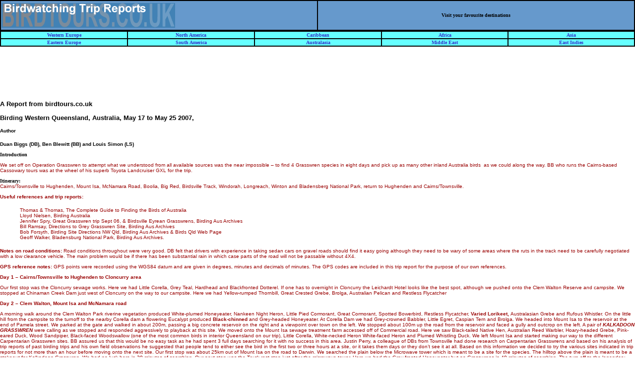

--- FILE ---
content_type: text/html
request_url: http://www.birdtours.co.uk/tripreports/australia/w-queensland/western-queensland-07.htm
body_size: 10460
content:
<html><!-- #BeginTemplate "../../../Templates/report.dwt" --><!-- DW6 -->
<head>
<!-- #BeginEditable "doctitle" -->
<title>Birdwatching Trip Report from Western Queensland, Australia</title>
<meta name="description" content="a bird watching trip report on Western Queensland, Australia">
<meta NAME="keywords" CONTENT="birds,bird,Bird tour, birdtours, Birds, birding,bird books,Western Queensland, Australia">
<style type="text/css">
<!--
.Section1 {page:Section1;}
-->
</style>
<!-- #EndEditable -->
<meta NAME="classification" CONTENT="birds">
<meta name="author" content="John Girdley John@birdtours.co.uk">
<meta http-equiv="Content-Type" content="text/html; charset=iso-8859-1">
<link rel="stylesheet" href="../../../site-wide-styles.css" type="text/css">
<LINK REL="SHORTCUT ICON" href="http://www.birdtours.co.uk/favicon.ico">

</head>

<body bgcolor="#FFFFFF" text="#000000" leftMargin=0 topMargin=0 MARGINHEIGHT="0" MARGINWIDTH="0">
<a name="#topofpage"></a><!-- #BeginEditable "settings" -->
<SCRIPT language=JavaScript src="../../../toolbar.js"></SCRIPT>
<SCRIPT language=JavaScript src="../../../global.js"></SCRIPT>
<SCRIPT language=JavaScript src="../../../local.js"></SCRIPT>
<!-- #EndEditable -->
<!--The TBDownLevelDiv Span Tag is REQUIRED!!!! -->
<SPAN id=TBDownLevelDiv></SPAN> 
<table width="100%"  border="1" cellpadding="1" cellspacing="0" bordercolor="#000000" bgcolor="#6699CC">
  <tr>
    <td width="50%" height="60" valign="middle"><div align="left"><a href="http://www.birdtours.co.uk/"><img src="http://www.birdtours.co.uk/images/ICP_Title_Graphic.gif" width="350" height="50" border="0"></a></div></td>
    <td width="50%" class="textSubTitle"><div align="center">Visit your favourite destinations </div></td>
    
    
  </tr>
</table><table width="100%"  border="1" cellpadding="1" cellspacing="0" bordercolor="#000000" bgcolor="#66FFFF">
 
  <tr>
    <td width="20%"><div align="center"><a href="http://www.birdtours.co.uk/New-navigation/Western-europe.htm">Western Europe</a></div></td>
    <td width="20%"><div align="center"><a href="http://www.birdtours.co.uk/New-navigation/North-america.htm">North America</a></div></td>
    <td width="20%"><div align="center"><a href="http://www.birdtours.co.uk/New-navigation/Caribbean.htm">Caribbean</a> </div></td>
    <td width="20%"><div align="center"><a href="http://www.birdtours.co.uk/New-navigation/Africa.htm">Africa</a></div></td>
    <td width="20%"><div align="center"><a href="http://www.birdtours.co.uk/New-navigation/Asia.htm">Asia</a></div></td>
  </tr>
  <tr>
    <td><div align="center"><a href="http://www.birdtours.co.uk/New-navigation/Eastern-europe.htm">Eastern Europe </a></div></td>
    <td><div align="center"><a href="http://www.birdtours.co.uk/New-navigation/South-America.htm">South America</a></div></td>
    <td><div align="center"><a href="http://www.birdtours.co.uk/New-navigation/Australasia.htm">Australasia</a></div></td>
    <td><div align="center"><a href="http://www.birdtours.co.uk/New-navigation/Middle-East.htm">Middle East</a></div></td>
    <td><div align="center"><a href="http://www.birdtours.co.uk/New-navigation/East-indies.htm">East Indies</a></div></td>
  </tr>
</table>
<br>
<table width="100%" border="0" cellspacing="0" cellpadding="0">
  <tr>
    <td align="center">
<script type="text/javascript"><!--
google_ad_client = "pub-7563912854009596";
google_ad_width = 728;
google_ad_height = 90;
google_ad_format = "728x90_as";
google_ad_type = "text";
google_ad_channel ="";
google_color_border = "B4D0DC";
google_color_bg = "ECF8FF";
google_color_link = "0000CC";
google_color_url = "008000";
google_color_text = "6F6F6F";
//--></script>
<script type="text/javascript"
  src="http://pagead2.googlesyndication.com/pagead/show_ads.js">
</script>
    </td>
  </tr><tr>
    <td width="100%" class="headings">A Report from birdtours.co.uk</td></tr>
</table>
<p class="headings"><!-- #BeginEditable "reporttitle" -->Birding Western Queensland, Australia, May 17 to May 25 2007<!-- #EndEditable -->, </p>
  <!-- #BeginEditable "Author" --><span class="repauthor">Author</span><!-- #EndEditable --></p>
<!-- #BeginEditable "reportarea" -->
<div class=Section1> <pp>
  <p class="repauthor">Duan Biggs (DB), Ben Blewitt (BB) and Louis Simon (LS)</p>
    <p class="textSubTitle"><strong>Introduction</strong></p>
    <p class="reportcontent">We set off on Operation Grasswren to attempt what we understood from all available sources was the near impossible &ndash; to find 4 Grasswren species in eight days and pick up as many other inland Australia birds&nbsp; as we could along the way. BB who runs the Cairns-based Cassowary tours was at the wheel of his superb Toyota Landcruiser GXL for the trip. </p>
    <p class="reportcontent"><b class="textSubTitle">Itinerary: </b><br>
    Cairns/Townsville to Hughenden, Mount Isa, McNamara Road, Boolia, Big Red, Birdsville Track, Windorah, Longreach, Winton and Bladensberg National Park, return to Hughenden and Cairns/Townsville. </p>
    <p class="reportcontent"><strong>Useful references and trip reports: </strong></p>
    <blockquote>
      <p class="reportcontent">Thomas &amp; Thomas, The Complete Guide to Finding the Birds of Australia<br>
      Lloyd Nielsen, Birding Australia<br>
      Jennifer Spry, Great Grasswren trip Sept 06, &amp; Birdsville Eyrean Grasswrens, Birding Aus Archives<br>
      Bill Ramsay, Directions to Grey Grasswren Site, Birding Aus Archives<br>
      Bob Forsyth, Birding Site Directions NW Qld, Birding Aus Archives &amp; Birds Qld Web Page<br>
      Geoff Walker, Bladensburg National Park, Birding Aus Archives.</p>
    </blockquote>
    <p class="reportcontent"><b>Notes on road conditions: </b>Road conditions throughout were very good. DB felt that drivers with experience in taking sedan cars on gravel roads should find it easy going although they need to be wary of some areas where the ruts in the track need to be carefully negotiated with a low clearance vehicle. The main problem would be if there has been substantial rain in which case parts of the road will not be passable without 4X4. </p>
    <p class="reportcontent"><b>GPS reference notes:</b> GPS points were recorded using the WGS84 datum and are given in degrees, minutes and decimals of minutes. The GPS codes are included in this trip report for the purpose of our own references. </p>
    <p class="reportcontent"><strong>Day 1 &ndash; Cairns/Townsville to Hughenden to Cloncurry area </strong></p>
    <p class="reportcontent">Our first stop was the Cloncurry sewage works. Here we had Little Corella, Grey Teal, Hardhead and Blackfronted Dotterel. If one has to overnight in Cloncurry the Leichardt Hotel looks like the best spot, although we pushed onto the Clem Walton Reserve and campsite. We stopped at Chinaman Creek Dam just west of Cloncurry on the way to our campsite. Here we had Yellow-rumped Thornbill, Great Crested Grebe, Brolga, Australian Pelican and Restless Flycatcher</p>
    <p class="reportcontent"><strong>Day 2 &ndash; Clem Walton, Mount Isa and McNamara road</strong></p>
    <p class="reportcontent">A morning walk around the Clem Walton Park riverine vegetation produced White-plumed Honeyeater, Nankeen Night Heron, Little Pied Cormorant, Great Cormorant, Spotted Bowerbird, Restless Flycatcher, <b>Varied Lorikeet, </b>Australasian Grebe and Rufous Whistler. On the little hill from the campsite to the turnoff to the nearby Corella dam a flowering Eucalypt produced <b>Black-chinned</b> and Grey-headed Honeyeater. At Corella Dam we had Grey-crowned Babbler, Little Egret, Caspian Tern and Brolga. We headed into Mount Isa to the reservoir at the end of Pamela street. We parked at the gate and walked in about 200m, passing a big concrete reservoir on the right and a viewpoint over town on the left. We stopped about 100m up the road from the reservoir and faced a gully and outcrop on the left. A pair of <b><i>KALKADOON GRASSWREN</i></b> were calling as we stopped and responded aggressively to playback at this site. We moved onto the Mount Isa sewage treatment farm accessed off of Commercial road. Here we saw Black-tailed Native Hen, Australian Reed Warbler, Hoary-headed Grebe, Pink-eared Duck, Wood Sandpiper, Black-faced Woodswallow (one of the most common birds in interior Queensland on our trip), Little Corella, White-necked Heron White-faced Heron and Plumed Whistling Duck. We left Mount Isa and started making our way to the different Carpentarian Grasswren sites. BB assured us that this would be no easy task as he had spent 3 full days searching for it with no success in this area. Justin Perry, a colleague of DBs from Townsville had done research on Carpentarian Grasswrens and based on his analysis of trip reports of past birding trips and his own field observations he suggested that people tend to either see the bird in the first two or three hours at a site, or it takes them days or they don&rsquo;t see it at all. Based on this information we decided to try the various sites indicated in trip reports for not more than an hour before moving onto the next site. Our first stop was about 25km out of Mount Isa on the road to Darwin. We searched the plain below the Microwave tower which is meant to be a site for the species. The hilltop above the plain is meant to be a stakeout for Kalkadoon Grasswren. We had no luck here in 30 minutes of searching. Our next stop was the Truck rest stop just after the microwave tower. Here we had the Grey-fronted Honeyeater but no Grasswrens in 40 minutes of searching. The turn off to the legendary McNamaras Road is 64.1km from Mount Isa. There is a new sign at this turn off indicating the Lady Anne&rsquo;s Copper Project. We tried various sites along this road based on Birding Aus listserver trip reports accessed through Birding Aus archives. 3km down this road walking to the left we had <b>Redbrowed</b> and Striated Pardalote. At the 3.8km site (parking spot at 20 18.716 S; 139 08.338 E where there is a pull-over spot on the left) we struck gold by following a group of Variegated Fairy-wrens which led us to stumble on a group of 2 to 4 <b><i>CARPENTARIAN GRASSWRENS </i></b>after about 30 minutes at the site<b><i>.</i></b> We all had good brief views of the birds, although they are very skittish. We returned the next day and they were still there but we only had poor flight views. The GPS coordinates for the site are: 20 18.710 S and 139 08.455 E. The easiest way to find this site is probably to walk down the road to the creek from the parking spot. Walk upstream about 40 to 60m on the parking spot of the main creek bed. About 400m from the road there is a patch clumps of Spinifex and open pebbly ground in between. There is a large dead tree just where the slope flattens out. At this site we also recorded Zebra Finch (another bird that is amazingly common in the Queensland interior), <b>Spinifex Pigeon</b>, Little Buttonquail and the ubiquitous and widespread Weebill. At the 6.8km site (BB had recorded Spinifexbird here before) we walked into the left. This site is across from a Eucalypt tree with a big blue 6 spray-painted onto its trunk. Tramping about here we located 3 <b>Black-tailed Treecreepers</b>, 1 Diamond Dove and a very brief flight view of <b>Spinifexbird</b>. We also flushed another Little Buttonquail.&nbsp; According to Justin Perry&rsquo;s research, the majority of the sighting of Carpentarian Grasswren over the past 5 years have been around the 6.8km site. At the 7.8km site lies the famous cairn (small pile of rocks at the right hand side of the road). There is a small track leading in here which leads to a open bare patch next to a stream where we camped for the night. We walked for 1 km to the north-west of the campsite in the late afternoon and returned along a stream. On the walk we recorded Little Buttonquail, Grey-headed Honeyeater and Grey-fronted Honeyeater. </p>
    <p class="reportcontent"><strong>Day 3 &ndash; Mount Isa to Boolia</strong></p>
    <p class="reportcontent">A morning birding session along the McNamara track added Budgerigar to our list as well as Hooded Robin. Our first stop after refuelling and shopping at Mount Isa was the Mica creek site. The site is on the road to Boolia, 10.4km from the t-junction at 23<sup>rd</sup> avenue from the centre of Mout Isa. The creek is not signposted but it is a sizeable creek with a pile of wrecked rusty cars. We drove in past the pile of wrecked vehicles and parked near a smaller creek coming in from the north. There is another single vehicle wreck near this parking site. We walked up the creek where BB had found Painted Finch and Little Woodswallow before. About 200m up the creek has rocky slopes on either side. On the left hand lower slope between some bigger rocks and boulders we found another group of <b><i>KALKADOON GRASSWRENS</i></b> that were responsive to playback.&nbsp; Our next stop was Sybella Creek 6.9km south of Mica Creek. We walked up the creek and found a pair of <b>Painted Finches</b> about 500m from the parking spot. Travelling south from Sybella Creek to Boolia we encountered bigger and more flocks of Budgerigars as well as Cockatiels. Both species seem to be common in outback Queensland. We also started seeing more of another common outback bird, the <b>Singing Honeyeater</b>. We camped at the pleasant campground in the remarkably uneventful town of Boolia. </p>
    <p class="reportcontent"><strong>Day 4 &ndash; Boolia to Birdsville and Big Red</strong></p>
    <p class="reportcontent">6km south of Boolia 2 <b>White-backed Swallows</b> crossed the road in front of us. We also recorded <b>White-backed Swallow</b> flying over the dunes near Big Red and on the road from Birdsville to Windorah. 30km south of Boolia we had Australian Bustard and Singing Bush Lark. At the first patch of gravel road about 50km south of Boolia there seemed to have been recent rainfall and there was quite a lot of greenery on the side of the road. Here we saw Spotted Harrier, a large group of <b>Masked Woodswallows</b>, <b>White-browed Woodswallows</b> and <b>White-winged Fairy-wrens</b>. Also present were Australian Pipit, a pair of <b>Crimson Chat</b>, a group of 18 <b>Banded Lapwings</b> and 13 Australian Bustards. South of Boolia we started having regular sightings of White-winged Triller and Emu&rsquo;s seem to be more common. 77km south of Boolia we located our first pair of <b>Gibberbirds</b>, a group of 20 to 30 <b>Australian Pratincoles</b> and 2 more <b>Banded Lapwings</b>. The GPS reference for the site is: 23 26.308 S and 139.37.376 E. 160km south of Boolia (GPS GBPAN 24 07.299 S; 139.32.710 E)the recent rain had a led to the filling of a series of pans. Here we were treated to a spectacle of 15 <b>Red-necked Avocets</b>, over 2000 Straw-necked Ibis, 20 Wood Duck, 35 <b>Pink-eared Ducks</b>, Plumed Whistling Duck, Swamp Harrier, Whistling Kite, Glossy Ibis and Brolga. The pans next to the town of Bedouri had over 5000 Straw-necked Ibis as well as some White Ibis. A big grassy plain 327km south of Boolia delivered our first pair of aerial <b>Black Falcon, </b>after having stopped for tens of dark-looking Brown Falcons that we had seen en route. In the bustling town of Birdsville we turned west towards Big Red. About 25km from Birdsville we stopped at a big red dune with a large tree on the right where the road passes through the dune (GPS EGW1 25 55.515 S and 139 07.821 E). Two thirds of the way between this spot and a side track which crosses the same dune we located a pair of <b>EYREAN GRASSWRENS</b>. It took an hour or so before we all had good views. <b>White-winged Fairy-wren</b> was very common at this site and as we continued southwards down the Birdsville track. We saw a few different pairs of <b>White-backed Swallow</b> in this area. We camped at a superb site where the side-track passes over the crest of a dune (GPS EYRGCS 25 55.946 S; 139.08.002 E).&nbsp; </p>
    <p class="reportcontent"><strong>Day 5 Big Red and down the Birdsville track</strong></p>
    <p class="reportcontent">After clearing up our camp we travelled onto Big Red (essentially the dune where the road becomes a strictly 4x4 track. In the valley just before Big Red, where there are numerous signs indicating Simpson Desert National Park we were very fortunate to have brief but good views of a single <b><i>GREY FALCON</i></b> (GPS GFALC1 25 54.012 S; 39 03.808E). On the way back to Birdsville from Big Red we found our first group of <b>Orange Chat </b>which were rather abundant on the Birdsville track and the Birdsville &ndash; Windorah road. Also seen between Big Red and Birdsville was <b>Little Eagle</b>, flocks of Little Crow and Australian Raven. 43.7km south of Birdsville down the Birdsville track we found our only group of surprisingly skittish <b>Banded Whiteface </b>among a group of Zebra Finches. Approximately 90km south of Birdsville we got to the famous Goyder Lagoon site. A Birding Aus report from late 2006 indicated 26 39.165 S and 139 37.017 E as a good parking spot to walk into the lignum for Grey Grasswren. At this parking site we first walked East where we had Spotted Harrier among typical Birdsville track birds such as <b>Orange Chat</b>, <b>White-winged Fairy-wren</b> and of course the colourful Zebra Finch. There seemed to be at least 2 Spotted Harriers hawking the skies above the lagoon. After an hour or two&rsquo;s searching we found the <b><i>GREY GRASSWRENS</i></b> exactly as reported by Bill Ramsay in the Birding Aus trip report from late 2006 to the west of the road. The closest point on the road to where the Grasswrens are is 26 38.799 S; 139 37.045 E (at a stream crossing). We found what we suspected were two pairs of Grey Grasswrens moving around in the taller lignum next to the stream which at the time of our visit contained an almost continuous pool of water. If you walk up the stream from the road for about 300m to where the thicker streamside lignum starts and walk up and down that area you should be able to pick up on the birds. The GPS references for the area where the Grasswrens can be seen are 26 38.800 S and 139 36.818 E (the eastern end of the Grasswren territory closest to the road) and 26 38.825 S and 139 36.700E (the western end). Although we located the Grasswrens within an hour of searching it took us 3 to 4 hours (including a return in the early morning) before all three of us had really good views. Also seen in the area was Australian Reed Warbler and a pair of Horsfield&rsquo;s Bronze Cuckoo. Another major highlight were the groups of <b><i>FLOCK BRONZEWING</i></b> that were flying over and landing about 800m away in the late afternoon and early morning. By tracking them to where they had landed we had superb perched views in addition to the great flight views we had already. We continued about 30km south of Goyder Lagoon in the hope of finding a group of Inland Dotterels and with luck Letter-winged Kite, as because of the recent rain, conditions were good. 101.3 km south of Birdsville we found 4 <b>Red-necked Avocets</b> in flooded pans together with more <b>Pink-eared Ducks</b>. We returned northwards after dark to camp on the dune about 2 kilometres south of the Grey Grasswren site.&nbsp; </p>
    <p class="reportcontent"><strong>Day 6 &ndash;Goyder Lagoon to east of Windorah</strong></p>
    <p class="reportcontent">After more Grey Grasswren viewing we headed back up to Birdsville where we enjoyed a top class lunch at the charismatic Birdsville hotel. From here we headed back down towards the Birdsville track for 3.3km where we turned left for Betoota and Windorah. The marshy area between Birdsville town and the turn-off looked very good and although we saw nothing of special interest there &ndash; Yellow Chat may be a possibility. 5.2km from the Betoota turn-off a flooded pond delivered 6 <b>Red-necked Avocets</b>. A 6.3km pond provided further looks at <b>Pink-eared Duck</b> and a riverside stop at the 80km mark produced <b>Spiny-cheeked Honeyeater</b>. A slender looking very white bird on the horizon at the 100km mark caused great excitement at first, and we were all surprised that it turned out to be a <b>Gull-billed Tern</b> which had probably moved into the area because of all the rain and the large pans that had filled up. Due to all the rain the flies were in their thousands which made birding a little more difficult. BB did however get a very brief view of a bird that may have been a Plains-Wanderer disappearing into a bush. A stop at 118km from the Betoota/Windorah turn-off from the Birdsville track road we encountered an interesting mixed flock of Cockatiel and Little Corella. At 119km we had 4 more <b>Gull-billed Terns</b> and </p>
    <p class="reportcontent">Rufous Songlark. We continued driving into the darkness and in a grassy area between Betoota and Windorah we had <b>Spotted Nightjar</b> and more <b>Banded Lapwings</b>. We made a late night fuel stop in Windorah and grabbed a quick drink at the friendly Windorah pub. We continued south-eastwards towards Quilpie and camped at the 84km East of Windorah site described in Thomas and Thomas&rsquo;s guide to finding birds in Australia. </p>
    <p class="reportcontent"><strong>Day 7 &ndash; Mulga east of Windorah and to Longreach</strong></p>
    <p class="reportcontent">Our campsite was at 25 43. 259 S and 143 19.516 E (SLBTB1) underneath the powerlines described in Thomas and Thomas. The area seemed quite over-grazed and degraded and there was no hint of any grass cover. Our first surprise find was a group of <b>Slaty-backed Thornbills</b> not far from the campsite. Groups of Slaty-backed Thornbills were found at a number sites away from the taller and denser streamside vegetation. We took a two hour stroll south of the main road, focussing on taller streamside vegetation in the hope of Hall&rsquo;s Babbler and Bourke&rsquo;s Parrot as described in Thomas and Thomas but found neither. We did manage to pick up on White-browed Treecreeper which we heard calling in some taller mulga just south of the main road, about 400m from our campsite. The GPS reference for the treecreeper site is 25 43.364 S and 143 19.147 E (WBTC2). Our initial attempts at calling them in in the early morning failed. A mid-morning intensive transect through the area they were calling from led to great sightings as they came closer to a call played very softly once they had been located. Other birds seen around the 84km E of Windorah site included <b>Hooded</b> and <b>Red-capped Robin</b>, <b>Inland Thornbill</b>, Australian Ringneck, Grey Shrike Thrush and <b>Crested Bellbird</b>. We continued towards Quilpie for 20km in the hope of finding Hall&rsquo;s Babbler and Bourke&rsquo;s Parrot but to no avail. We did locate a group of Chestnut-crowned Babblers though. We headed back towards Windorah but took the short-cut to Jundah that goes through Welford National Park on route to Longreach. Common Bronzewing was seen on this stretch. Our day ended with a single <b>Black Falcon</b> flying overhead as we entered Longreach. We camped among 200</p>
    <p class="reportcontent">+ other campers and caravaners (mainly retired couples or grey nomads as they are called in Australia). We enjoyed the beer and the State of Origin Rugby League game between New South Wales and Queensland at the RSL Club in Longreach. </p>
    <p class="reportcontent"><strong>Day 8 &ndash; Longreach to Bladensberg National Park, near Winton</strong></p>
    <p class="reportcontent">After breakfasting and refuelling in Longreach we travelled north to Winton, the home of Australia&rsquo;s unofficial national anthem, Waltzing Matilda. A visit to the Winton sewage works proved fruitless and reports of Little Grassbird and possible Yellow Chats seemed impossible as there was no fringing vegetation. Just south of Winton lies the little-known Bladensburg National Park. <b>Spinifex Pigeons </b>wander around the streamside campsite in the park. After setting up camp, admiring the Spinifex Pigeons and LS admiring the local Willie Wagtails we hit the main birding hotspot in the park, near the Skull Hole. Just before the parking spot for the Skull Hole there is a road that veers off to the right, with a sign, private road. 2.5km down this road it crosses a dry stream (GPS BLBP2 22 34.537 S; 143 00.762 E). Here we had Red-browed Pardalote and Apostlebird. 4.8km (GPS BLBP3 22 35.510 S; 143 01.240 E) beyond the private road sign DB heard a very faint call from the spinifex. After some further stop and start searching for 30 minutes up the slope among the spinifex we located and had questar views of a group of 3 to 4 <b><i>Rufous-crowned Emu Wrens</i></b>. The Emu Wrens were between halfway and two thirds of the way up the slope just before it became really steep (GPS 22 35.535 S; 143 01.355 E). After relishing close up views of both the male and the female we continued on down the road. Here we had <b>Hooded Robin</b>, Varied Sitella and good looks at another common outback bird, the Wedge-tailed Eagle.&nbsp; A dam near the end of the private road produced Grey-crowned Babbler and Common Bronzewing. </p>
    <p class="reportcontent"><strong>Day 9 &ndash; Bladensberg National Park and return home</strong></p>
    <p class="reportcontent">We packed up camp bright and early and headed for the Rufous-crowned Emu Wren and Spinifexbird site mentioned in Birding Aus trip reports dating from 2000 and 2003. We parked 2.7 to 2.8km beyond the Private road sign near Skull hole and walked along the fence to the hill on the right through thick spinifex. We had at least two Spinifexbirds about 400m from where we parked (GPS SPFBD1 22 34.526 S; 143 00.556 E) . Getting good views of this elusive and shy bird proved really tough and even after 2 to 3 hours of tramping though prickly spinifex, only BB and LS had good views. <b><i>Rufous-crowned Emu Wrens </i></b>were common in this area and we had three to four groups of males and females walking to the left away from the fence along the footslopes of the hill and back to the parking spot. The GPS references for our sightings are (RCEW2 22 34.624 S; 143 00.398 E; RCEW3 22 34.628 S; 143 00.438 E). The area also produced Singing Honeyeater, Hooded Robin and Spiny-cheeked Honeyeater. We returned to Hughenden where DB caught a bus back to Townsville and BB and LS drove to the Atherton Tablelands and Cairns. </p>
</div>
<p class="reportcontentbold">&nbsp;</p>
<!-- #EndEditable -->
<div align="center">
<div align="left">
    <div align="left">
      <p><span class="textSubTitle">Why not <a href="http://www.birdtours.co.uk/tripreports/submit.htm">send 
        us</a> a report, or an update to one of your current reports?</span><span class="text"> 
        </span> </p>
    </div>
    <div align="center"> 
      <table width="100%" border="0">
  <tr>
    <td><div align="center">
              <script type="text/javascript"><!--
google_ad_client = "pub-7563912854009596";
google_ad_width = 728;
google_ad_height = 90;
google_ad_format = "728x90_as";
google_ad_type = "text";
google_ad_channel ="";
google_color_border = "B4D0DC";
google_color_bg = "ECF8FF";
google_color_link = "0000CC";
google_color_url = "008000";
google_color_text = "6F6F6F";
//--></script>
<script type="text/javascript"
  src="http://pagead2.googlesyndication.com/pagead/show_ads.js">
</script>
            </div></td>
  </tr>
</table>
<table width="100%" border="0" cellspacing="3" cellpadding="0">
        <tr> 
          <td class="text" width="33%"> 
            <div align="center"><a href="#topofpage">Back to top</a></div>
          </td>
          <td width="33%"> 
            <div align="center" class="textSubTitle" valign=top>Back to <a href="http://www.birdtours.co.uk/index.htm">Birdtours.co.uk</a> 
            </div>
          </td>
          <td> 
            <table width="100%" border="0" cellspacing="0" cellpadding="0">
              <tr> 
                <td> 
                  <div align="center"> 
                    <script><!--
     if ((navigator.appVersion.indexOf("MSIE") > 0) && (parseInt(navigator.appVersion) >= 4)) {
	document.write('<a href="javascript:window.external.AddFavorite(location.href, document.title);" CLASS=leftLink>Add this page to your Favourites</a>');  }
//-->
</script>
                  </div>
                </td>
              </tr>
            </table>
          </td>
        </tr>
        <tr> 
          <td width="33%"> 
            <div align="center"><a href="http://www.amazon.co.uk/exec/obidos/redirect-home/thebirdsofsunder"><img src="../../../images/uk_amazon_logo.gif" width="125" height="30" border="0"></a></div>
          </td>
          <td width="33%">
            <div align="center"><a href="../../../books2/topten.htm">Recommended Books</a>, <a href="http://www.worldbirder.com">Worldbirder.com</a> </div>
          </td>
          <td width="33%"> 
            <div align="center"><a href="http://www.amazon.com/exec/obidos/redirect-home/birdtours"><img src="../../../images/us_amazon_logo.gif" width="126" height="32" border="0"></a></div>
          </td>
        </tr>
      </table>
    </div>
</div>
  <table width="100%" border="0" cellspacing="0" cellpadding="0">
    <tr>
      <td><div align="center">
        <div align="center" class="text" ><script type="text/javascript"><!--
 amzn_cl_tag="thebirdsofsunder";
 amzn_cl_border_color="E6EFD4";
//--></script>
<script type="text/javascript" src="http://cls.assoc-amazon.co.uk/gb/s/cls.js"></script></div>
          </div></td>
    </tr>
  </table>
  
</div>
</body>
<!-- #EndTemplate --></html>


--- FILE ---
content_type: text/html; charset=utf-8
request_url: https://www.google.com/recaptcha/api2/aframe
body_size: 268
content:
<!DOCTYPE HTML><html><head><meta http-equiv="content-type" content="text/html; charset=UTF-8"></head><body><script nonce="ju__ViY4GkM94n_uved7DA">/** Anti-fraud and anti-abuse applications only. See google.com/recaptcha */ try{var clients={'sodar':'https://pagead2.googlesyndication.com/pagead/sodar?'};window.addEventListener("message",function(a){try{if(a.source===window.parent){var b=JSON.parse(a.data);var c=clients[b['id']];if(c){var d=document.createElement('img');d.src=c+b['params']+'&rc='+(localStorage.getItem("rc::a")?sessionStorage.getItem("rc::b"):"");window.document.body.appendChild(d);sessionStorage.setItem("rc::e",parseInt(sessionStorage.getItem("rc::e")||0)+1);localStorage.setItem("rc::h",'1769884005282');}}}catch(b){}});window.parent.postMessage("_grecaptcha_ready", "*");}catch(b){}</script></body></html>

--- FILE ---
content_type: text/javascript
request_url: http://www.birdtours.co.uk/toolbar.js
body_size: 5176
content:
// VSS Version 67 - Release October 25, 1999
//
var ToolBar_Supported = false;
var Frame_Supported   = false;
var DoInstrumentation = false;

if (navigator.userAgent.indexOf("MSIE")    != -1 && 
	navigator.userAgent.indexOf("Windows") != -1 && 
	navigator.appVersion.substring(0,1) > 3)
{
	ToolBar_Supported = true;
}

if (ToolBar_Supported)
{
	var newLineChar = String.fromCharCode(10);
	var char34 = String.fromCharCode(34);
	var LastMSMenu = "";
	var LastICPMenu= "";
	var CurICPMenu = "";
	var IsMSMenu = false;
	var IsMenuDropDown = true;
	var HTMLStr;
	var TBLStr;
	var x = 0;
	var y = 0;
	var x2 = 0;
	var y2 = 0;
	var x3 = 0;
	var MSMenuWidth;
	var ToolbarMinWidth;
	var ToolbarMenu;
	var ToolbarBGColor;
	var ToolbarLoaded = false;
	var aDefMSColor  = new Array(3);
	var aDefICPColor = new Array(3);
	var aCurMSColor  = new Array(3);
	var aCurICPColor = new Array(3);
	var MSFont;
	var ICPFont;
	var MaxMenu = 30;
	var TotalMenu = 0;
	var arrMenuInfo = new Array(30);

	// Output style sheet and toolbar ID
	document.write("<SPAN ID='StartMenu' STYLE='display:none;'></SPAN>");

	// Build toolbar template
	TBLStr  = "<TABLE BORDER=0 CELLPADDING=0 CELLSPACING=0><TR STYLE='height:20;vertical-align:middle'><!--ICP_MENU_TITLES--></TR></TABLE>";
	HTMLStr = 
		"<DIV ID='idToolbar'     STYLE='background-color:white;width:100%'>" +
		"<DIV ID='idRow1'        STYLE='position:relative;height:20;'>" +
		"<DIV ID='idICPBanner'   STYLE='position:absolute;top:0;left:0;height:60;width:350;overflow:hidden;vertical-align:top;'><!--BEG_ICP_BANNER--><!--END_ICP_BANNER--></DIV>" +
		"<DIV ID='idMSMenuCurve' STYLE='position:absolute;top:0;left:250;height:20;width:18;overflow:hidden;vertical-align:top;'></DIV>" +
		"<DIV ID='idMSMenuPane'  STYLE='position:absolute;top:0;left:250;height:20;width:10;color:white;background-color:black;float:right;' NOWRAP><!--MS_MENU_TITLES--></DIV>" + 
		"</DIV>" +
		"<DIV ID='idRow2' STYLE='position:relative;left:250;height:40;'>" +
		// BIRDTOURS The next line was edited to increase the size of the ads graphic, the width was 200 now it read 350
		"<DIV ID='idADSBanner'   STYLE='position:absolute;top:0;left:0;height:40;width:350;vertical-align:top;overflow:hidden;'><!--BEG_ADS_BANNER--><!--END_ADS_BANNER--></DIV>" +
		"<DIV ID='idMSCBanner'   STYLE='position:absolute;top:0;left:200;height:40;width:112;vertical-align:top;overflow:hidden;' ALIGN=RIGHT><!--BEG_MSC_BANNER--><!--END_MSC_BANNER--></DIV>" +
		"</DIV>" +
		"<DIV ID='idRow3' STYLE='position:relative;height:20;width:100%'>" +
		"<DIV ID='idICPMenuPane' STYLE='position:absolute;top:0;left:0;height:20;color:white;background-color:black;' NOWRAP><!--ICP_MENU_TITLES--></DIV>" +
		"</DIV>" +
		"</DIV>" +
		"<SCRIPT FOR=idToolbar EVENT=onresize>resizeToolbar();</SCRIPT>" +
		"<SCRIPT FOR=idToolbar EVENT=onmouseover>hideMenu();</SCRIPT>" +
		"<SCRIPT TYPE='text/javascript'>" + 
		"   var ToolbarMenu = StartMenu;" + 
		"</SCRIPT>" + 
		"<DIV WIDTH=100%>";

	// Intialize global variables
	ToolbarBGColor	= "white";						// toolbar background color
	MSFont  = "xx-small Verdana";
	ICPFont = "bold xx-small Verdana";
	
	aDefMSColor[0]	= aCurMSColor[0]  = "black";	// bgcolor;
	aDefMSColor[1]	= aCurMSColor[1]  = "white";	// text font color
	aDefMSColor[2]  = aCurMSColor[2]  = "red";		// mouseover font color
	
	aDefICPColor[0]	= aCurICPColor[0] = "#6699CC";	// bgcolor;
	aDefICPColor[1] = aCurICPColor[1] = "white";	// text font color
	aDefICPColor[2] = aCurICPColor[2] = "red";		// mouseover font color
}

// The hard-coded numbers in functions - drawToolbar() & resizeToolbar()
// correspond to the dimension of the four gif files:
//		ICP_BANNER: 60h x 250w
//		ADS_BANNER: 40h x 200w
//		MSC_BANNER: 40h x 112w
//		Curve:	    20h x 18w

function drawToolbar()
{
	HTMLStr += "</DIV>";
	document.write(HTMLStr);
	ToolbarLoaded = true;
	MSMenuWidth     = Math.max(idMSMenuPane.offsetWidth, (200+112));
	ToolbarMinWidth = (250+18) + MSMenuWidth;

	idToolbar.style.backgroundColor     = ToolbarBGColor;
	idMSMenuPane.style.backgroundColor  = aDefMSColor[0];
	idICPMenuPane.style.backgroundColor = aDefICPColor[0];
	idMSMenuPane.style.color			= aDefMSColor[1];
	idICPMenuPane.style.color			= aDefICPColor[1];
	resizeToolbar();

	for (i = 0; i < TotalMenu; i++) 
	{
		thisMenu = document.all(arrMenuInfo[i].IDStr);
		if (thisMenu != null)
		{
			if (arrMenuInfo[i].IDStr == LastMSMenu && arrMenuInfo[i].type == "R")
			{
				//Last MSMenu has to be absolute width
				arrMenuInfo[i].type = "A";
				arrMenuInfo[i].unit = 200;
			}
			if (arrMenuInfo[i].type == "A")
				thisMenu.style.width = arrMenuInfo[i].unit;
			else 
				thisMenu.style.width = Math.round(arrMenuInfo[i].width * arrMenuInfo[i].unit) + 'em';
		}
	}
}

function resizeToolbar()
{
	if (ToolBar_Supported == false) return;

	w = Math.max(ToolbarMinWidth, document.body.clientWidth) - ToolbarMinWidth;
	
	idMSMenuCurve.style.left  = (250+w);
	idMSMenuPane.style.left   = (250+w+18);
	idMSMenuPane.style.width  = MSMenuWidth;

	idADSBanner.style.left    = (w+18);

	idMSCBanner.style.left    = (w+18+200);
	idMSCBanner.style.width   = (MSMenuWidth - 200);
	
	idICPMenuPane.style.width = ToolbarMinWidth + w;
}

function setToolbarBGColor(color)
{	
	ToolbarBGColor = color;
	if (ToolbarLoaded == true)
		idToolbar.style.backgroundColor = ToolbarBGColor;
}	

function setMSMenuFont(sFont)
{	MSFont = sFont;
}

function setICPMenuFont(sFont)
{	ICPFont = sFont;
}

function setDefaultMSMenuColor(bgColor, fontColor, mouseoverColor)
{	
	if (bgColor   != "")	  aDefMSColor[0] = bgColor;
	if (fontColor != "")	  aDefMSColor[1] = fontColor;
	if (mouseoverColor != "") aDefMSColor[2] = mouseoverColor;
}

function setDefaultICPMenuColor(bgColor, fontColor, mouseoverColor)
{	
	if (bgColor   != "")	  aDefICPColor[0] = bgColor;
	if (fontColor != "")	  aDefICPColor[1] = fontColor;
	if (mouseoverColor != "") aDefICPColor[2] = mouseoverColor;
}

function setICPMenuColor(MenuIDStr, bgColor, fontColor, mouseoverColor)
{	
	if (ToolbarLoaded == false) return;

	// Reset previous ICP Menu color if any
	if (CurICPMenu != "")
	{
		PrevID = CurICPMenu.substring(4);
		CurICPMenu = "";
		setICPMenuColor(PrevID, aDefICPColor[0], aDefICPColor[1], aDefICPColor[2]);
	}

	var	id = "AM_" + "ICP_" + MenuIDStr;
	var thisMenu = document.all(id);
	if (thisMenu != null)
	{
		CurICPMenu = "ICP_" + MenuIDStr;
		aCurICPColor[0] = bgColor;
		aCurICPColor[1] = fontColor;
		aCurICPColor[2] = mouseoverColor;

		// Change menu color
		if (bgColor != "")
			thisMenu.style.backgroundColor = bgColor;
		if (fontColor != "")
			thisMenu.children(0).style.color = fontColor;

		// Change subMenu color
		id = "ICP_" + MenuIDStr;
		thisMenu = document.all(id);
		if (thisMenu != null)
		{
			if (bgColor != "")
				thisMenu.style.backgroundColor = bgColor;
			
			if (fontColor != "")
			{
				i = 0;
				id = "AS_" + "ICP_" + MenuIDStr;
				thisMenu = document.all.item(id,i);
				while (thisMenu != null)
				{
					thisMenu.style.color = fontColor;
					i += 1;
					thisMenu = document.all.item(id,i);
				}
			}
		}
	}
}

function setAds(Gif,Url,AltStr)
{	setBanner(Gif,Url,AltStr,"<!--BEG_ADS_BANNER-->","<!--END_ADS_BANNER-->");
}

function setICPBanner(Gif,Url,AltStr)
{	setBanner(Gif,Url,AltStr,"<!--BEG_ICP_BANNER-->","<!--END_ICP_BANNER-->");
}

function setMSBanner(Gif,Url,AltStr)
{	tempGif = "" + Gif;
	setBanner(tempGif,Url,AltStr,"<!--BEG_MSC_BANNER-->","<!--END_MSC_BANNER-->");
}

function setBanner(BanGif, BanUrl, BanAltStr, BanBegTag, BanEndTag)
{
	begPos = HTMLStr.indexOf(BanBegTag);
	endPos = HTMLStr.indexOf(BanEndTag) + BanEndTag.length;
	
	SubStr = HTMLStr.substring(begPos, endPos);
	SrcStr = "";
	if (BanUrl != "")
		SrcStr += "<A Target='_top' HREF='" + formatURL(BanUrl, BanGif) + "'>";
	SrcStr += "<IMG SRC='" + BanGif + "' ALT='" + BanAltStr + "' BORDER=0>";
	if (BanUrl != "")
		SrcStr += "</A>";
	SrcStr = BanBegTag + SrcStr + BanEndTag;
	HTMLStr = HTMLStr.replace(SubStr, SrcStr);	
}

function setICPSubMenuWidth(MenuIDStr, WidthType, WidthUnit)
{	tempID = "ICP_" + MenuIDStr;
	setSubMenuWidth(tempID, WidthType, WidthUnit);
}

function setMSSubMenuWidth(MenuIDStr, WidthType, WidthUnit)
{	tempID = "MS_" + MenuIDStr;
	setSubMenuWidth(tempID, WidthType, WidthUnit);
}

function setSubMenuWidth(MenuIDStr, WidthType, WidthUnit)
{
	var fFound = false;
	if (TotalMenu == MaxMenu)
	{
		alert("Unable to process menu. Maximum of " + MaxMenu + " reached.");
		return;
	}
	
	for (i = 0; i < TotalMenu; i++)
		if (arrMenuInfo[i].IDStr == MenuIDStr)
		{
			fFound = true;
			break;
		}

	if (!fFound)
	{
		arrMenuInfo[i] = new menuInfo(MenuIDStr);
		TotalMenu += 1;
	}

	if (!fFound && WidthType.toUpperCase().indexOf("DEFAULT") != -1)
	{
		arrMenuInfo[i].type = "A";
		arrMenuInfo[i].unit = 160;
	}
	else
	{
		arrMenuInfo[i].type = (WidthType.toUpperCase().indexOf("ABSOLUTE") != -1)? "A" : "R";
		arrMenuInfo[i].unit = WidthUnit;
	}
}

// This function creates a menuInfo object instance.
function menuInfo(MenuIDStr)
{
	this.IDStr = MenuIDStr;
	this.type  = "";
	this.unit  = 0;
	this.width = 0;
	this.count = 0;
}

function updateSubMenuWidth(MenuIDStr)
{
	for (i = 0; i < TotalMenu; i++)
		if (arrMenuInfo[i].IDStr == MenuIDStr)
		{
			if (arrMenuInfo[i].width < MenuIDStr.length) 
				arrMenuInfo[i].width = MenuIDStr.length;
			arrMenuInfo[i].count = arrMenuInfo[i].count + 1;
			break;
		}
}

function addICPMenu(MenuIDStr, MenuDisplayStr, MenuHelpStr, MenuURLStr)
{ 	
	if (LastICPMenu == "") HTMLStr = HTMLStr.replace("<!--ICP_MENU_TITLES-->", TBLStr);

	if (addICPMenu.arguments.length > 4)
		TargetStr = addICPMenu.arguments[4];
	else
		TargetStr = "_top";
	tempID = "ICP_" + MenuIDStr;
	addMenu(tempID, MenuDisplayStr, MenuHelpStr, MenuURLStr, TargetStr, true); 
	LastICPMenu = tempID;
}

function addMSMenu(MenuIDStr, MenuDisplayStr, MenuHelpStr, MenuURLStr)
{	
	TargetStr = "_top";
	tempID = "MS_" + MenuIDStr;
	addMenu(tempID, MenuDisplayStr, MenuHelpStr, MenuURLStr, TargetStr, false); 
	LastMSMenu = tempID;
}

function addMenu(MenuIDStr, MenuDisplayStr, MenuHelpStr, MenuURLStr, TargetStr, bICPMenu)
{
	cFont   = bICPMenu? ICPFont : MSFont;
	cColor0 = bICPMenu? aDefICPColor[0] : aDefMSColor[0];
	cColor1 = bICPMenu? aDefICPColor[1] : aDefMSColor[1];
	cColor2 = bICPMenu? aDefICPColor[2] : aDefMSColor[2];
	cStyle  = "font:" + cFont + ";background-color:" + cColor0 + ";color:" + cColor1 + ";";
	tagStr  = bICPMenu? "<!--ICP_MENU_TITLES-->" : "<!--MS_MENU_TITLES-->";
	
	if (MenuHelpStr == "") MenuHelpStr = MenuDisplayStr;
	MenuStr = newLineChar;
	if (bICPMenu) 
		MenuStr += "<TD STYLE='" + cStyle + "' ID='AM_" + MenuIDStr + "' NOWRAP>";
	else
	{
		MenuStr += "<SPAN STYLE='" + cStyle + "'>";
		if (LastMSMenu != "") MenuStr += "|"; 
		MenuStr += "&nbsp;";
	}

	MenuStr += "<A STYLE='text-decoration:none;cursor:hand;font:" + cFont + ";color:" + cColor1 + ";'" +
			   "   TARGET='" + TargetStr + "'" +
			   "   TITLE=" + char34 + MenuHelpStr + char34;
	if (MenuURLStr != "")
		MenuStr += " HREF='" + formatURL(MenuURLStr, ((bICPMenu? "ICP_":"MS_") + MenuDisplayStr)) + "'";
	else
		MenuStr += " HREF='' onclick='window.event.returnValue=false;'";
	MenuStr += " onmouseout="  + char34 + "mouseMenu('out' ,'" + MenuIDStr + "'); hideMenu();" + char34 + 
			   " onmouseover=" + char34 + "mouseMenu('over','" + MenuIDStr + "'); doMenu('"+ MenuIDStr + "');" + char34 + ">" +
			   "&nbsp;" + MenuDisplayStr + "&nbsp;</a>";
	if (bICPMenu) 
		MenuStr += "&nbsp;</TD><TD STYLE='" + cStyle + "'>|</TD>";
	else
		MenuStr += "</SPAN>";

	MenuStr += tagStr;
	HTMLStr = HTMLStr.replace(tagStr, MenuStr);	
	setSubMenuWidth(MenuIDStr,"default",0);
}

function addICPSubMenu(MenuIDStr, SubMenuStr, SubMenuURLStr)
{	
	if (addICPSubMenu.arguments.length > 3)
		TargetStr = addICPSubMenu.arguments[3];
	else
		TargetStr = "_top";
	tempID = "ICP_" + MenuIDStr;
	addSubMenu(tempID,SubMenuStr,SubMenuURLStr,TargetStr,true); 
}

function addMSSubMenu(MenuIDStr, SubMenuStr, SubMenuURLStr)
{	
	TargetStr = "_top";
	tempID = "MS_" + MenuIDStr;
	addSubMenu(tempID,SubMenuStr,SubMenuURLStr,TargetStr,false); 
}

function addSubMenu(MenuIDStr, SubMenuStr, SubMenuURLStr, TargetStr, bICPMenu)
{
	cFont   = bICPMenu? ICPFont : MSFont;
	cColor0 = bICPMenu? aDefICPColor[0] : aDefMSColor[0];
	cColor1 = bICPMenu? aDefICPColor[1] : aDefMSColor[1];
	cColor2 = bICPMenu? aDefICPColor[2] : aDefMSColor[2];
	
	var MenuPos = MenuIDStr.toUpperCase().indexOf("MENU");
	if (MenuPos == -1) { MenuPos = MenuIDStr.length; }
	InstrumentStr = MenuIDStr.substring(0 , MenuPos) + "|" + SubMenuStr;;
	URLStr        = formatURL(SubMenuURLStr, InstrumentStr);

	var LookUpTag  = "<!--" + MenuIDStr + "-->";
	var sPos = HTMLStr.indexOf(LookUpTag);
	if (sPos <= 0)
	{
		HTMLStr += newLineChar + newLineChar +
				"<SPAN ID='" + MenuIDStr + "'" +
				" STYLE='display:none;position:absolute;width:160;background-color:" + cColor0 + ";padding-top:0;padding-left:0;padding-bottom:20;z-index:9;'" +
				" onmouseout='hideMenu();'>";
		if (Frame_Supported == false || bICPMenu == false)
			HTMLStr += "<HR  STYLE='position:absolute;left:0;top:0;color:" + cColor1 + "' SIZE=1>";
		HTMLStr += "<DIV STYLE='position:relative;left:0;top:8;'>";
	}

	TempStr = newLineChar +
				"<A ID='AS_" + MenuIDStr + "'" +
				"   STYLE='text-decoration:none;cursor:hand;font:" + cFont + ";color:" + cColor1 + "'" +
				"   HREF='" + URLStr + "' TARGET='" + TargetStr + "'" +
				" onmouseout="  + char34 + "mouseMenu('out' ,'" + MenuIDStr + "');" + char34 + 
				" onmouseover=" + char34 + "mouseMenu('over','" + MenuIDStr + "');" + char34 + ">" +
				"&nbsp;" + SubMenuStr + "</A><BR>" + LookUpTag;
	if (sPos <= 0)
		HTMLStr += TempStr + "</DIV></SPAN>";
	else
		HTMLStr = HTMLStr.replace(LookUpTag, TempStr);	

	updateSubMenuWidth(MenuIDStr);	
}

function addICPSubMenuLine(MenuIDStr)
{	
	tempID = "ICP_" + MenuIDStr;
	addSubMenuLine(tempID,true);
}

function addMSSubMenuLine(MenuIDStr)
{	
	tempID = "MS_" + MenuIDStr;
	addSubMenuLine(tempID,false);
}

function addSubMenuLine(MenuIDStr, bICPMenu)
{
	var LookUpTag = "<!--" + MenuIDStr + "-->";
	var sPos = HTMLStr.indexOf(LookUpTag);
	if (sPos > 0)
	{
		cColor  = bICPMenu? aDefICPColor[1] : aDefMSColor[1];
		TempStr = newLineChar + "<HR STYLE='color:" + cColor + "' SIZE=1>" + LookUpTag;
		HTMLStr = HTMLStr.replace(LookUpTag, TempStr);
	}
}

function mouseMenu(id, MenuIDStr) 
{
	IsMSMenu   = (MenuIDStr.toUpperCase().indexOf("MS_") != -1);
	IsMouseout = (id.toUpperCase().indexOf("OUT") != -1);

	if (IsMouseout)
	{
		color = IsMSMenu? aDefMSColor[1] : aDefICPColor[1];
		if (MenuIDStr == CurICPMenu && aCurICPColor[1] != "") 
			color = aCurICPColor[1];
	}
	else
	{
		color = IsMSMenu? aDefMSColor[2] : aDefICPColor[2];
		if (MenuIDStr == CurICPMenu && aCurICPColor[2] != "") 
			color = aCurICPColor[2];
	}
	window.event.srcElement.style.color = color;
}

function doMenu(MenuIDStr) 
{
	var thisMenu = document.all(MenuIDStr);
	if (ToolbarMenu == null || thisMenu == null || thisMenu == ToolbarMenu) 
	{
		window.event.cancelBubble = true;
		return false;
	}
	// Reset dropdown menu
	window.event.cancelBubble = true;
	ToolbarMenu.style.display = "none";
	showElement("SELECT");
	showElement("OBJECT");
	showElement("IFRAME");
	ToolbarMenu = thisMenu;
	IsMSMenu = (MenuIDStr.toUpperCase().indexOf("MS_") != -1);

	// Set dropdown menu display position
	x  = window.event.srcElement.offsetLeft +
	 	 window.event.srcElement.offsetParent.offsetLeft;
	if (MenuIDStr == LastMSMenu) 
		x += (window.event.srcElement.offsetWidth - thisMenu.style.posWidth);
	y  = (IsMSMenu)? 
		 (idRow1.offsetHeight) :
		 (idRow1.offsetHeight + idRow2.offsetHeight + idRow3.offsetHeight);

	// Get main menu width
	x2 = x + (MenuIDStr == LastMSMenu? thisMenu.style.posWidth : window.event.srcElement.offsetWidth);
	// Get dropdown menu width
	x3 = x + 160;
	for (i = 0; i < TotalMenu; i++)
		if (arrMenuInfo[i].IDStr == MenuIDStr)
		{
			x3 = x+ arrMenuInfo[i].unit;
			break;
		}
	thisMenu.style.top  = y;
	thisMenu.style.left = x;
	thisMenu.style.clip = "rect(0 0 0 0)";
	thisMenu.style.display = "block";

	// delay 2 millsecond to allow the value of ToolbarMenu.offsetHeight be set
	window.setTimeout("showMenu()", 2);
	return true;
}

function showMenu() 
{
	if (ToolbarMenu != null) 
	{ 
		IsMenuDropDown = (Frame_Supported && IsMSMenu == false)? false : true;
		if (IsMenuDropDown == false)
		{
			y = (y - ToolbarMenu.offsetHeight - idRow3.offsetHeight);
			if (y < 0) y = 0;
			ToolbarMenu.style.top = y;
		}
		// Get dropdown menu height
		y2 = y + ToolbarMenu.offsetHeight;

		ToolbarMenu.style.clip = "rect(auto auto auto auto)";
		hideElement("SELECT");
		hideElement("OBJECT");
		hideElement("IFRAME");
	}
}

function hideMenu()
{
	if (ToolbarMenu != null && ToolbarMenu != StartMenu) 
	{
		var cX = event.clientX + document.body.scrollLeft;
		var cY = event.clientY + document.body.scrollTop;
		var bHideMenu = true;

		if (IsMenuDropDown == true)
		{
			if (cY >= (y - idRow3.offsetHeight+10) && cY < y)
			{
				if (cX >= (x+5) && cX <= x2) bHideMenu = false;
			}
			else if (cY >= y && cY <= y2)
			{
				if (cX > (x+5) && cX <= x3) bHideMenu = false;
			}
		}
		else
		{
			if (cY >= y2 && cY < (y2 + idRow3.offsetHeight))
			{
				if (cX >= (x+5) && cX <= x2) bHideMenu = false;
			}
			else if (cY >= y && cY <= y2)
			{
				if (cX > (x+5) && cX <= x3) bHideMenu = false;
			}
		}

		if (! bHideMenu) 
		{
			window.event.cancelBubble = true;
			return; 
		}

		ToolbarMenu.style.display = "none";
		ToolbarMenu = StartMenu;
		window.event.cancelBubble = true;

		showElement("SELECT");
		showElement("OBJECT");
		showElement("IFRAME");
	}
}

function hideElement(elmID)
{
	for (i = 0; i < document.all.tags(elmID).length; i++)
	{
		obj = document.all.tags(elmID)[i];
		if (! obj || ! obj.offsetParent)
			continue;

		// Find the element's offsetTop and offsetLeft relative to the BODY tag.
		objLeft   = obj.offsetLeft;
		objTop    = obj.offsetTop;
		objParent = obj.offsetParent;
		while (objParent.tagName.toUpperCase() != "BODY")
		{
			objLeft  += objParent.offsetLeft;
			objTop   += objParent.offsetTop;
			objParent = objParent.offsetParent;
		}
		// Adjust the element's offsetTop relative to the dropdown menu
		objTop = objTop - y;

		if (x > (objLeft + obj.offsetWidth) || objLeft > (x + ToolbarMenu.offsetWidth))
			;
		else if (objTop > ToolbarMenu.offsetHeight)
			;
		else if (IsMSMenu && (y + ToolbarMenu.offsetHeight) <= 80)
			;
		else
			obj.style.visibility = "hidden";
	}
}

function showElement(elmID)
{
	for (i = 0; i < document.all.tags(elmID).length; i++)
	{
		obj = document.all.tags(elmID)[i];
		if (! obj || ! obj.offsetParent)
			continue;
		obj.style.visibility = "";
	}
}

function formatURL(URLStr, InstrumentStr)
{
	var tempStr = URLStr;

	if (DoInstrumentation && URLStr != "" )
	{
		var ParamPos1 = URLStr.indexOf("?");
		var ParamPos2 = URLStr.lastIndexOf("?");
		var ParamPos3 = URLStr.toLowerCase().indexOf("target=");
		var ParamPos4 = URLStr.indexOf("#");
		var Bookmark  = "";
		var URL = URLStr;
		if (ParamPos4 >= 0)
		{
		 	URL = URLStr.substr(0, ParamPos4);
			Bookmark = URLStr.substr(ParamPos4);
		}
		
		if (ParamPos1 == -1)
			tempStr = "?MSCOMTB=";
		else if (ParamPos1 == ParamPos2 && ParamPos3 == -1)	
			tempStr = "&MSCOMTB=";
		else if (ParamPos1 == ParamPos2 && ParamPos3 != -1)	
			tempStr = "?MSCOMTB=";
		else if (ParamPos1 < ParamPos2)
			tempStr = "&MSCOMTB=";

		tempStr = URL + tempStr + InstrumentStr.replace(" ","%20") + Bookmark;
	}
	return tempStr;
}
